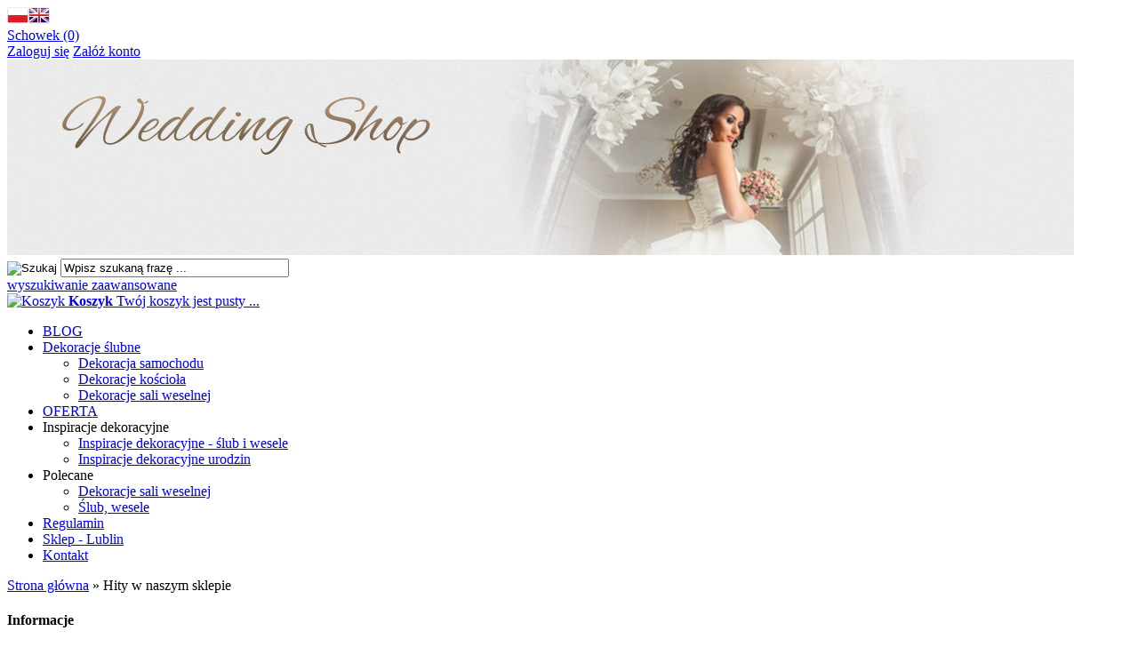

--- FILE ---
content_type: text/html; charset=utf-8
request_url: https://wedding-shop.pl/hity.html/s=2
body_size: 7231
content:
<!DOCTYPE HTML>
<html lang="pl">
<head>
    <meta charset="utf-8" />
    <title>Sklep internetowy, dodatki weselne i okolicznościowe</title>
    <meta name="keywords" content="dekoracje weselne, gadżety weselne, dodatki na ślub , dodatki weselne , dodatki ślubne, akcesoria weselne 
" />
    <meta name="description" content="Dodatki weselne , akcesoria ślubne, gadżety na uroczystości okolicznoiowe w jednym miejscu duży wybór , niskie ceny, szybka wysyłka " />
    <meta name="robots" content="noindex,follow" />  
    
    <meta name="viewport" content="width=device-width, initial-scale=1.0" />
    
    <link href="https://fonts.googleapis.com/css?family=Roboto:400,700&amp;subset=latin,latin-ext" rel="stylesheet" type="text/css" />
    
    

    <base href="https://wedding-shop.pl" />	
    <link rel="stylesheet" type="text/css" href="szablony/standardowy.rwd/css/style.php?ncss=style,boxy,moduly,podstrony,listingi,opinie" />
    <script src="javascript/jquery.js"></script>
    <script src="javascript/skrypty.php"></script>
    
    
            
    
    
    <meta name="google-site-verification" content="googlea332d369b56b647c.html" />

    
<script>
(function(i,s,o,g,r,a,m){i['GoogleAnalyticsObject']=r;i[r]=i[r]||function(){(i[r].q=i[r].q||[]).push(arguments)},i[r].l=1*new Date();a=s.createElement(o),m=s.getElementsByTagName(o)[0];a.async=1;a.src=g;m.parentNode.insertBefore(a,m)})(window,document,'script','//www.google-analytics.com/analytics.js','ga');
ga('create', 'UA-58379201-2', 'auto');
ga('require', 'displayfeatures');
ga('send', 'pageview');
</script>


    <script>
!function(f,b,e,v,n,t,s){if(f.fbq)return;n=f.fbq=function(){n.callMethod?
n.callMethod.apply(n,arguments):n.queue.push(arguments)};if(!f._fbq)f._fbq=n;
n.push=n;n.loaded=!0;n.version='2.0';n.queue=[];t=b.createElement(e);t.async=!0;
t.src=v;s=b.getElementsByTagName(e)[0];s.parentNode.insertBefore(t,s)}(window,
document,'script','https://connect.facebook.net/en_US/fbevents.js');
fbq('init', '1234567890');
fbq('track', 'PageView');
</script>

    
    
    
<meta name="google-site-verification" content="0tDBCGk23VybnjwqPOJlf6P896MEMjxU9MFDRnz9fXA" />

<script>
  !function(f,b,e,v,n,t,s)
  {if(f.fbq)return;n=f.fbq=function(){n.callMethod?
  n.callMethod.apply(n,arguments):n.queue.push(arguments)};
  if(!f._fbq)f._fbq=n;n.push=n;n.loaded=!0;n.version='2.0';
  n.queue=[];t=b.createElement(e);t.async=!0;
  t.src=v;s=b.getElementsByTagName(e)[0];
  s.parentNode.insertBefore(t,s)}(window, document,'script',
  'https://connect.facebook.net/en_US/fbevents.js');
  fbq('init', '342395623034571');
  fbq('track', 'PageView');
</script>
<noscript><img height="1" width="1" style="display:none"
  src="https://www.facebook.com/tr?id=342395623034571&ev=PageView&noscript=1"
/></noscript>

</script>
 

    
    
    

</head>

<body style="background:#ffffff">

<header id="NaglowekSklepu">

    <div id="GornaNawigacja">
    
        <div class="Strona">
        
            <div id="ZmianaJezyka">
    
                <span class="Flaga" id="Jezyk1"><img  src="images/flagi/poland.png" alt="Polski" title="Polski" /></span><span class="Flaga" id="Jezyk2"><img class="FlagaOff" src="images/flagi/england.png" alt="Angielski" title="Angielski" /></span>
                              
            </div>
            
                    
            <div id="Schowek">

                <a href="https://wedding-shop.pl/schowek.html">Schowek (0)</a>

            </div>  

                   

                                
                    <div id="Logowanie">
                    
                        <a href="https://wedding-shop.pl/logowanie.html" rel="nofollow">Zaloguj się</a>
                        <a href="https://wedding-shop.pl/rejestracja.html" rel="nofollow">Załóż konto</a>
                        
                    </div>
                    
                                

        </div>
    
    </div>
    
</header>

<div id="Strona">

    <a id="LinkLogo" href="https://wedding-shop.pl"><img src="images/naglowki/naglowek_shop_19.jpg" alt="" title="" /></a>
    
    <div id="SzukanieKoszyk">
    
        <form onsubmit="return sprSzukaj(this,'InSzukaj')" method="post" action="szukaj.html" id="Wyszukiwanie">
        
            <div>
                <input id="ButSzukaj" type="image" src="szablony/standardowy.rwd/obrazki/szablon/szukaj.png" alt="Szukaj" />
                <input id="InSzukaj" type="text" name="szukaj" size="30" value="Wpisz szukaną frazę ..." />
                <input type="hidden" name="postget" value="tak" />
                <input type="hidden" name="opis" value="tak" />
                <input type="hidden" name="nrkat" value="tak" />
                <input type="hidden" name="kodprod" value="tak" />
            </div>

            <a href="https://wedding-shop.pl/wyszukiwanie-zaawansowane.html">wyszukiwanie zaawansowane</a>
            
            <div class="cl"></div>
                
        </form> 

        <div id="Koszyk">
        
            <a href="https://wedding-shop.pl/koszyk.html">
            
                <span><img src="szablony/standardowy.rwd/obrazki/szablon/koszyk.png" alt="Koszyk" /></span>
                
                <span>
        
                    <strong>Koszyk</strong>
                
                                        
                    Twój koszyk jest pusty ...
                    
                                        
                </span>
                
            </a>
            
        </div>         

        <div class="cl"></div>
    
    </div>
    
    <div id="GorneMenu" class="Rozwiniete">
    
        <ul><li aria-haspopup="true"><a href="https://wedding-shop.pl/blog/" target="_blank">BLOG</a></li><li aria-haspopup="true"><a href="https://wedding-shop.pl/dekoracje-slubne-c-3.html" class="MenuLinkKategorie">Dekoracje ślubne</a><ul class="MenuRozwijaneKolumny MenuDrzewoKategorie"><li><a href="https://wedding-shop.pl/dekoracja-samochodu-c-3_46.html">Dekoracja samochodu</a></li><li><a href="https://wedding-shop.pl/dekoracje-kosciola-c-3_45.html">Dekoracje kościoła</a></li><li><a href="https://wedding-shop.pl/dekoracje-sali-weselnej-c-3_44.html">Dekoracje sali weselnej</a></li></ul></li><li aria-haspopup="true"><a href="https://wedding-shop.pl/oferta-pm-38.html">OFERTA</a></li><li aria-haspopup="true"><span class="MenuLinkStronyInformacyjne">Inspiracje dekoracyjne</span><ul class="MenuRozwijaneKolumny MenuDrzewoStronyInformacyjne"><li><a href="https://wedding-shop.pl/inspiracje-dekoracyjne-slub-i-wesele-pm-36.html">Inspiracje dekoracyjne - ślub i wesele</a></li><li><a href="https://wedding-shop.pl/inspiracje-dekoracyjne-urodzin-pm-37.html">Inspiracje dekoracyjne urodzin </a></li></ul></li><li aria-haspopup="true"><span class="MenuLinkStronyInformacyjne">Polecane</span><ul class="MenuRozwijaneKolumny MenuDrzewoStronyInformacyjne"><li><a href="http://wedding-shop.pl/dekoracje-sali-weselnej-c-3_44.html">Dekoracje sali weselnej</a></li><li><a href="http://wedding-shop.pl/slub-wesele-c-15.html">Ślub, wesele </a></li></ul></li><li aria-haspopup="true"><a href="https://wedding-shop.pl/regulamin-pm-11.html">Regulamin</a></li><li aria-haspopup="true"><a href="https://wedding-shop.pl/sklep-lublin-pm-42.html">Sklep - Lublin</a></li><li aria-haspopup="true"><a href="https://wedding-shop.pl/kontakt-f-1.html">Kontakt</a></li></ul>
        
    </div>
    
    
    <div id="Nawigacja" itemscope itemtype="http://schema.org/BreadcrumbList">
    
        <span itemprop="itemListElement" itemscope itemtype="http://schema.org/ListItem"><a href="https://wedding-shop.pl" class="NawigacjaLink" itemprop="url"><span itemprop="name">Strona główna</span></a><span itemprop="position" style="display:none">1</span></span><span class="Nawigacja"> » </span><span class="Nawigacja" itemprop="itemListElement" itemscope itemtype="http://schema.org/ListItem"><span itemprop="name">Hity w naszym sklepie</span><span itemprop="position" style="display:none">2</span></span>
        
    </div>
    
    
    
    
    <div class="cl"></div>

        <div id="LewaKolumna" style="width:235px">
    
        <div id="LewaKolumnaPrzerwa">
            

<div class="CalyBox">
  
    

            <h4 class="BoxNaglowek">Informacje</h4>
    
    

    <div class="BoxTresc BoxZawartosc">
        <ul class="Lista BezLinii"><li><h4><a href="https://wedding-shop.pl/regulamin-pm-11.html">Regulamin</a></h4></li><li><h4><a href="https://wedding-shop.pl/informacja-o-cookie-pm-20.html">Informacja o cookie</a></h4></li><li><h4><a href="https://wedding-shop.pl/program-partnerski-pm-39.html">Program partnerski </a></h4></li><li><h4><a href="https://wedding-shop.pl/formularz-reklamacyjny-pm-40.html">Formularz reklamacyjny</a></h4></li><li><h4><a href="https://wedding-shop.pl/aktualizacja-w-zwiazku-z-rodo-pm-41.html">Aktualizacja w związku z RODO</a></h4></li><li><h4><a href="https://wedding-shop.pl/zasady-wysylki-pm-16.html">Zasady wysyłki</a></h4></li><li><h4><a href="https://wedding-shop.pl/polityka-prywatnosci-pm-17.html">Polityka prywatności</a></h4></li><li><h4><a href="https://wedding-shop.pl/o-firmie-pm-18.html">O firmie</a></h4></li></ul>
    </div>
    
</div>

<div class="CalyBox">
  
    

            <h4 class="BoxNaglowek">Chmura tagów</h4>
    
    

    <div class="BoxTresc BoxZawartosc">
        <div id="tagCloud"><script>wyswietlTagi("25");</script></div>
    </div>
    
</div>

<div id="boxFiltry" class="CalyBox">

  

        <h4 class="BoxNaglowek">Dodatkowe opcje przeglądania</h4>
  
  

  <div class="BoxTresc BoxZawartosc">
      <form id="filtrBox" action="/hity.html/s=2" method="post" class="cmxform">
            <div id="filtryBox"></div>
        </form><script>$(document).ready(function() { filtryBox() })</script>
  </div>
  
</div>



<div class="CalyBoxKategorie">

            <h4 class="BoxNaglowekKategorie">Kategorie</h4>
    
    

    <div class="BoxKategorie BoxZawartosc">
        <ul><li><div><a href="https://wedding-shop.pl/do-slubu-c-15.html"> Do ślubu<em>(153)</em></a></div></li>
<li><div><a href="https://wedding-shop.pl/balony-lateksowe-i-foliowe-akcesoria-party-c-139.html">Balony lateksowe i foliowe, Akcesoria Party<em>(147)</em></a></div></li>
<li><div><a href="https://wedding-shop.pl/podziekowania-dla-rodzicow-c-120.html">Podziękowania dla rodziców<em>(17)</em></a></div></li>
<li><div><a href="https://wedding-shop.pl/swiadek-swiadkowa-c-119.html">Świadek Świadkowa<em>(11)</em></a></div></li>
<li><div><a href="https://wedding-shop.pl/wieczor-panienski-kawalerski-c-30.html">Wieczór panieński, kawalerski<em>(83)</em></a></div></li>
<li><div><a href="https://wedding-shop.pl/urodziny-c-124.html">Urodziny<em>(179)</em></a></div></li>
<li><div><a href="https://wedding-shop.pl/chrzest-c-17.html">Chrzest<em>(31)</em></a></div></li>
<li><div><a href="https://wedding-shop.pl/komunia-c-16.html">Komunia<em>(55)</em></a></div></li>
<li><div><a href="https://wedding-shop.pl/dekoracje-slubne-c-3.html">Dekoracje ślubne<em>(44)</em></a></div></li>
<li><a  href="https://wedding-shop.pl/nowosci.html">Nowości<em>(0)</em></a></li><li><a  href="https://wedding-shop.pl/promocje.html">Promocje<em>(0)</em></a></li><li><a  href="https://wedding-shop.pl/polecane.html">Produkty polecane<em>(46)</em></a></li><li><a  href="https://wedding-shop.pl/hity.html">Hity w naszym sklepie<em>(24)</em></a></li></ul>
    </div>
    
</div>

<div class="CalyBox">
  
    

            <h4 class="BoxNaglowek">Kontakt</h4>
    
    

    <div class="BoxTresc BoxZawartosc">
        <ul class="BoxKontakt"><li class="Firma">BalonParty - sklep stacjonarny<br />
ul.Romera 99 <br />
20-470 Lublin<br />NIP: 9461915819<br /></li><li class="Iko Mail"><b>E-mail:</b><a href="https://wedding-shop.pl/kontakt-f-1.html">info@wedding-shop.pl</a></li><li class="Iko Tel"><b>Telefon</b> godz: 9.00 - 16.00   - 668-320-722<br />Infolinia : 696-726-590<br />668-320-722<br /></li><li class="Iko Godziny"><b>Godziny działania sklepu</b>codziennie 10.00 - 16.00, w soboty 10.00 - 14.00

w dniach 10-16 sierpnia sklep nieczynny. Na zakupy zapraszamy od 17 sierpnia.</li></ul>
    </div>
    
</div>
        </div>
        
    </div>
        
    <div id="SrodekKolumna">
    
        

        

<h1 class="StrNaglowek">
    <span>Hity w naszym sklepie</span>  
</h1>



<section class="StrTresc">

    <div class="Listing">
    
        
        
        <nav class="ListingNawigacja LiniaCala">
        
            
        
            <div class="IndexStron">
            
                <b>Strona</b> <a href="https://wedding-shop.pl/hity.html">1</a><a class="Aktywna" href="https://wedding-shop.pl/hity.html/s=2">2</a><a href="https://wedding-shop.pl/hity.html/s=3">3</a>
                
                <span>ogółem produktów: 24</span>
            
            </div>
            
            
        
            <div class="SposobWyswietlania">
            
                <form id="sposobwyswietlania" class="cmxform" action="/hity.html/s=2" method="post">
                    <div>
                        <input type="hidden" name="wyswietlanie" id="wyswietlanie" value="" />
                        <span class="Tak" title="W formie okien" onclick="lista(1)"></span>
                        <span  title="W formie wierszy z miniaturkami i opisem" onclick="lista(2)"></span>
                        <span  title="W formie skróconej bez zdjęć" onclick="lista(3)"></span>
                    </div>
                </form>
                
            </div>
            
            <div class="cl"></div>
            
            
            
            <div class="Sortowanie">
            
                <form id="sposobsortowania" class="cmxform" action="/hity.html/s=2" method="post">
                    <div>
                        <input type="hidden" name="sortowanie" id="sortowanie" value="" />
                        <ul>
                            <li>
                                <b>Wyświetlaj wg</b>
                            </li>
                            <li>
                                <span title="Malejąco" onclick="sortow(1)" ></span>
                                <span>domyślnie</span>
                                <span title="Rosnąco" onclick="sortow(2)" class="Tak"></span>
                            </li>
                            <li>
                                <span title="Malejąco" onclick="sortow(3)" ></span>
                                <span>ceny</span>
                                <span title="Rosnąco" onclick="sortow(4)" ></span>
                            </li>
                            <li>
                                <span title="Malejąco" onclick="sortow(5)" ></span>
                                <span>nazwy</span>
                                <span title="Rosnąco" onclick="sortow(6)" ></span>
                            </li>
                        </ul>
                    </div>
                </form>
            
            </div>
            
            
            
            <div class="IloscProdStronie">
                <form id="iloscprodstrony" class="cmxform" action="/hity.html/s=2" method="post">
                    <div>
                        <input type="hidden" name="ilosc_na_stronie" id="ilosc_na_stronie" value="" />
                        <b>Wyników na stronie:</b>
                        <span class="Tak" onclick="str_prod(9)">9</span>
                        <span  onclick="str_prod(18)">18</span>
                        <span  onclick="str_prod(27)">27</span>
                    </div>
                </form>
            </div>
            
            <div class="cl"></div>
        
        </nav>
        
        

        <div class="ListingFiltry LiniaCala">

            <form id="filtr" action="/hity.html/s=2" method="post" class="cmxform">
            
                <div class="Lf">
                    
                    <input type="hidden" name="postget" value="tak" />                
                    <strong>Dodatkowe opcje przeglądania</strong>
                </div>
                
                <div class="Rg">
                    
                    <input type="submit" class="przycisk" value="Wyświetl produkty" />
                </div> 

                <div class="cl"></div>
            
                <div class="ZakresCen">
                    <b>Zakres cen od</b> <input type="text" size="4" value="" class="ulamek" name="ceno" /> do <input type="text" size="4" value="" class="ulamek" name="cend" />
                </div>        
                
                

                <div class="Multi FiltryKategoria"><span><b>Kategoria</b></span><ul class="Wybor"><li><input type="checkbox" id="filtr_kategoria_44" name="kategoria[44]"  /> <label id="label_filtr_kategoria_44" for="filtr_kategoria_44"><a data-id="filtr_kategoria_44">Dekoracje ślubne / Dekoracje sali weselnej</a></label></li><li><input type="checkbox" id="filtr_kategoria_46" name="kategoria[46]"  /> <label id="label_filtr_kategoria_46" for="filtr_kategoria_46"><a data-id="filtr_kategoria_46">Dekoracje ślubne / Dekoracja samochodu</a></label></li><li><input type="checkbox" id="filtr_kategoria_42" name="kategoria[42]"  /> <label id="label_filtr_kategoria_42" for="filtr_kategoria_42"><a data-id="filtr_kategoria_42"> Do ślubu / Tuby strzelające, konfetti</a></label></li><li><input type="checkbox" id="filtr_kategoria_32" name="kategoria[32]"  /> <label id="label_filtr_kategoria_32" for="filtr_kategoria_32"><a data-id="filtr_kategoria_32"> Do ślubu / Banery dekoracyjne i tablice powitalne</a></label></li><li><input type="checkbox" id="filtr_kategoria_33" name="kategoria[33]"  /> <label id="label_filtr_kategoria_33" for="filtr_kategoria_33"><a data-id="filtr_kategoria_33"> Do ślubu / Balony weselne i akcesoria.</a></label></li><li><input type="checkbox" id="filtr_kategoria_137" name="kategoria[137]"  /> <label id="label_filtr_kategoria_137" for="filtr_kategoria_137"><a data-id="filtr_kategoria_137">Chrzest / Zaproszenia,Balony</a></label></li><li><input type="checkbox" id="filtr_kategoria_140" name="kategoria[140]"  /> <label id="label_filtr_kategoria_140" for="filtr_kategoria_140"><a data-id="filtr_kategoria_140">Balony lateksowe i foliowe, Akcesoria Party / Balony lateksowe</a></label></li></ul></div>
                
                <div class="Multi FiltryProducent"><span><b>Producent</b></span><ul class="Wybor"><li><input type="checkbox" id="filtr_producent_1" name="producent[1]"  /> <label id="label_filtr_producent_1" for="filtr_producent_1"><a data-id="filtr_producent_1">Pracownia florystyczna Weddingst</a></label></li></ul></div>
                
                <div class="Multi FiltryNowosci"><span><b>Tylko nowości</b></span><ul class="Wybor"><li><input type="checkbox" name="nowosci" id="filtr_nowosci" value="tak"  /> <label id="label_filtr_nowosci" for="filtr_nowosci"><a data-id="filtr_nowosci">tak</a></label></li></ul></div>

                <div class="Multi FiltryPromocje"><span><b>Tylko promocje</b></span><ul class="Wybor"><li><input type="checkbox" name="promocje" id="filtr_promocje" value="tak"  /> <label id="label_filtr_promocje" for="filtr_promocje"><a data-id="filtr_promocje">tak</a></label></li></ul></div>
                
                
                
                                       

                
                
                

                <div class="cl"></div>                
                
            </form>

        </div>
        
        
        
        <div id="Porownywanie" style="display:none">
        
            <div class="Lf">
                <strong>Produkty dodane do porównania</strong>
            </div>
            
            <div class="Rg" id="przyciskPorownywania" style="display:none">
                <span id="oknoPorownywarki" class="przycisk oknoAjax">Porównaj wybrane produkty</span>
            </div> 

            <div class="cl"></div>        

            <div id="ListaProduktowPorownanie">
            
                
            
            </div>
            
        </div>     

        

        <div class="OknaRwd Kol-3"><div class="Okno OknoRwd"><div class="AnimacjaZobacz"><div class="Zobacz"><strong><a href="https://wedding-shop.pl/dekoracja-auta-do-slubu-kompozycje-tiulowa-kremowe-kwiaty-p-1509.html">zobacz szczegóły</a></strong></div><div class="Foto"><a class="Zoom" href="https://wedding-shop.pl/dekoracja-auta-do-slubu-kompozycje-tiulowa-kremowe-kwiaty-p-1509.html"><img data-src-original="images/mini/100px_tiul biały kremowe duże kwiaty na maske do slubu.jpg" width="100" height="100" src="images/loader.gif" id="fot_78694_1509" class="Zdjecie Reload" alt="Dekoracja auta do ślubu - kompozycje tiulowa  kremowe kwiaty " /></a></div><div class="ProdCena"><h3><a href="https://wedding-shop.pl/dekoracja-auta-do-slubu-kompozycje-tiulowa-kremowe-kwiaty-p-1509.html">Dekoracja auta do ślubu - kompozycje tiulowa  kremowe kwiaty </a></h3><span class="Cena">99,00 zł</span><div class="Zakup"><input type="text" id="ilosc_78694_1509" value="1" class="InputIlosc" size="4" onchange="SprIlosc(this,0,1)" name="ilosc" /><em>szt.</em> <span class="DoKoszyka" onclick="return DoKoszyka('78694_1509','dodaj',0,1)" title="Dodaj do koszyka Dekoracja auta do ślubu - kompozycje tiulowa  kremowe kwiaty ">Do koszyka</span></div></div></div></div><div class="Okno OknoRwd"><div class="AnimacjaZobacz"><div class="Zobacz"><strong><a href="https://wedding-shop.pl/dekoracja-auta-do-slubu-kompozycje-tiulowa-roze-brudny-roz-p-1508.html">zobacz szczegóły</a></strong></div><div class="Foto"><a class="Zoom" href="https://wedding-shop.pl/dekoracja-auta-do-slubu-kompozycje-tiulowa-roze-brudny-roz-p-1508.html"><img data-src-original="images/mini/100px_tiulowa dekoracja na maske  slubna dekoracja.jpg" width="100" height="100" src="images/loader.gif" id="fot_48276_1508" class="Zdjecie Reload" alt="Dekoracja auta do ślubu - kompozycje tiulowa róze brudny róz " /></a></div><div class="ProdCena"><h3><a href="https://wedding-shop.pl/dekoracja-auta-do-slubu-kompozycje-tiulowa-roze-brudny-roz-p-1508.html">Dekoracja auta do ślubu - kompozycje tiulowa róze brudny róz </a></h3><span class="Cena">89,00 zł</span><div class="Zakup"><input type="text" id="ilosc_48276_1508" value="1" class="InputIlosc" size="4" onchange="SprIlosc(this,0,1)" name="ilosc" /><em>szt.</em> <span class="DoKoszyka" onclick="return DoKoszyka('48276_1508','dodaj',0,1)" title="Dodaj do koszyka Dekoracja auta do ślubu - kompozycje tiulowa róze brudny róz ">Do koszyka</span></div></div></div></div><div class="Okno OknoRwd"><div class="AnimacjaZobacz"><div class="Zobacz"><strong><a href="https://wedding-shop.pl/dekoracja-do-auta-slubnego-w-stylu-rustykalnym-komplet-p-1181.html">zobacz szczegóły</a></strong></div><div class="Foto"><a class="Zoom" href="https://wedding-shop.pl/dekoracja-do-auta-slubnego-w-stylu-rustykalnym-komplet-p-1181.html"><img data-src-original="images/mini/100px_bieznik kwiatowy na auto slubne.jpg" width="100" height="100" src="images/loader.gif" id="fot_95004_1181" class="Zdjecie Reload" alt="Dekoracja do auta ślubnego w stylu rustykalnym  - komplet" /></a></div><div class="ProdCena"><h3><a href="https://wedding-shop.pl/dekoracja-do-auta-slubnego-w-stylu-rustykalnym-komplet-p-1181.html">Dekoracja do auta ślubnego w stylu rustykalnym  - komplet</a></h3><span class="Cena">99,00 zł</span><div class="Zakup"><input type="text" id="ilosc_95004_1181" value="1" class="InputIlosc" size="4" onchange="SprIlosc(this,0,1)" name="ilosc" /><em>szt.</em> <span class="DoKoszyka" onclick="return DoKoszyka('95004_1181','dodaj',0,1)" title="Dodaj do koszyka Dekoracja do auta ślubnego w stylu rustykalnym  - komplet">Do koszyka</span></div></div></div></div><div class="Okno OknoRwd"><div class="AnimacjaZobacz"><div class="Zobacz"><strong><a href="https://wedding-shop.pl/dekoracja-na-auto-slubne-girlanda-z-biaych-kwiatow-p-1180.html">zobacz szczegóły</a></strong></div><div class="Foto"><a class="Zoom" href="https://wedding-shop.pl/dekoracja-na-auto-slubne-girlanda-z-biaych-kwiatow-p-1180.html"><img data-src-original="images/mini/100px_dekorcja na auto slubne girlanda.jpg" width="100" height="100" src="images/loader.gif" id="fot_77613_1180" class="Zdjecie Reload" alt="Dekoracja na auto ślubne -girlanda z biaych kwiatów" /></a></div><div class="ProdCena"><h3><a href="https://wedding-shop.pl/dekoracja-na-auto-slubne-girlanda-z-biaych-kwiatow-p-1180.html">Dekoracja na auto ślubne -girlanda z biaych kwiatów</a></h3><span class="Cena">130,00 zł</span><div class="Zakup"><input type="text" id="ilosc_77613_1180" value="1" class="InputIlosc" size="4" onchange="SprIlosc(this,0,1)" name="ilosc" /><em>szt.</em> <span class="DoKoszyka" onclick="return DoKoszyka('77613_1180','dodaj',0,1)" title="Dodaj do koszyka Dekoracja na auto ślubne -girlanda z biaych kwiatów">Do koszyka</span></div></div></div></div><div class="Okno OknoRwd"><div class="AnimacjaZobacz"><div class="Zobacz"><strong><a href="https://wedding-shop.pl/dekoracja-na-auto-czerwone-roze-zestaw-p-1104.html">zobacz szczegóły</a></strong></div><div class="Foto"><a class="Zoom" href="https://wedding-shop.pl/dekoracja-na-auto-czerwone-roze-zestaw-p-1104.html"><img data-src-original="images/mini/100px_czerwona-dekorcaj-ana-auto-slub.jpg" width="100" height="100" src="images/loader.gif" id="fot_51756_1104" class="Zdjecie Reload" alt="Dekoracja na auto, czerwone róże - zestaw " /></a></div><div class="ProdCena"><h3><a href="https://wedding-shop.pl/dekoracja-na-auto-czerwone-roze-zestaw-p-1104.html">Dekoracja na auto, czerwone róże - zestaw </a></h3><span class="Cena">99,00 zł</span><div class="Zakup"><input type="text" id="ilosc_51756_1104" value="1" class="InputIlosc" size="4" onchange="SprIlosc(this,0,1)" name="ilosc" /><em>szt.</em> <span class="DoKoszyka" onclick="return DoKoszyka('51756_1104','dodaj',0,1)" title="Dodaj do koszyka Dekoracja na auto, czerwone róże - zestaw ">Do koszyka</span></div></div></div></div><div class="Okno OknoRwd"><div class="AnimacjaZobacz"><div class="Zobacz"><strong><a href="https://wedding-shop.pl/zestaw-balonow-maz-i-zona-2-sztbalony-slubne-p-1174.html">zobacz szczegóły</a></strong></div><div class="Foto"><a class="Zoom" href="https://wedding-shop.pl/zestaw-balonow-maz-i-zona-2-sztbalony-slubne-p-1174.html"><img data-src-original="images/inspiracjedekoracyjneurodzin/mini/100px_Balony-pastelowe-maz-i-zona-30cm.jpg" width="100" height="100" src="images/loader.gif" id="fot_87121_1174" class="Zdjecie Reload" alt="Zestaw balonów MĄŻ i ŻONA - 2 szt.Balony ślubne" /></a></div><div class="ProdCena"><h3><a href="https://wedding-shop.pl/zestaw-balonow-maz-i-zona-2-sztbalony-slubne-p-1174.html">Zestaw balonów MĄŻ i ŻONA - 2 szt.Balony ślubne</a></h3><span class="Cena">4,99 zł</span><div class="Zakup"><input type="text" id="ilosc_87121_1174" value="1" class="InputIlosc" size="4" onchange="SprIlosc(this,0,1)" name="ilosc" /><em>szt.</em> <span class="DoKoszyka" onclick="return DoKoszyka('87121_1174','dodaj',0,1)" title="Dodaj do koszyka Zestaw balonów MĄŻ i ŻONA - 2 szt.Balony ślubne">Do koszyka</span></div></div></div></div><div class="Okno OknoRwd"><div class="AnimacjaZobacz"><div class="Zobacz"><strong><a href="https://wedding-shop.pl/balon-bialy-z-nadrukiem-maz-1-szt-p-1137.html">zobacz szczegóły</a></strong></div><div class="Foto"><a class="Zoom" href="https://wedding-shop.pl/balon-bialy-z-nadrukiem-maz-1-szt-p-1137.html"><img data-src-original="images/mini/100px_balon-mąż-slub-lublin.jpg" width="100" height="100" src="images/loader.gif" id="fot_98583_1137" class="Zdjecie Reload" alt="Balon biały z nadrukiem Mąż - 1 szt." /></a></div><div class="ProdCena"><h3><a href="https://wedding-shop.pl/balon-bialy-z-nadrukiem-maz-1-szt-p-1137.html">Balon biały z nadrukiem Mąż - 1 szt.</a></h3><span class="Cena">2,50 zł</span><div class="Zakup"><input type="text" id="ilosc_98583_1137" value="1" class="InputIlosc" size="4" onchange="SprIlosc(this,0,1)" name="ilosc" /><em>szt.</em> <span class="DoKoszyka" onclick="return DoKoszyka('98583_1137','dodaj',0,1)" title="Dodaj do koszyka Balon biały z nadrukiem Mąż - 1 szt.">Do koszyka</span></div></div></div></div><div class="Okno OknoRwd"><div class="AnimacjaZobacz"><div class="Zobacz"><strong><a href="https://wedding-shop.pl/balon-slubny-z-napisem-zona-bialy-1-szt-p-1136.html">zobacz szczegóły</a></strong></div><div class="Foto"><a class="Zoom" href="https://wedding-shop.pl/balon-slubny-z-napisem-zona-bialy-1-szt-p-1136.html"><img data-src-original="images/mini/100px_balon-zona-bialy-slub-lublin.jpg" width="100" height="100" src="images/loader.gif" id="fot_38589_1136" class="Zdjecie Reload" alt="Balon ślubny z napisem Żona , biały - 1 szt." /></a></div><div class="ProdCena"><h3><a href="https://wedding-shop.pl/balon-slubny-z-napisem-zona-bialy-1-szt-p-1136.html">Balon ślubny z napisem Żona , biały - 1 szt.</a></h3><span class="Cena">2,50 zł</span><div class="Zakup"><input type="text" id="ilosc_38589_1136" value="1" class="InputIlosc" size="4" onchange="SprIlosc(this,0,1)" name="ilosc" /><em>szt.</em> <span class="DoKoszyka" onclick="return DoKoszyka('38589_1136','dodaj',0,1)" title="Dodaj do koszyka Balon ślubny z napisem Żona , biały - 1 szt.">Do koszyka</span></div></div></div></div><div class="Okno OknoRwd"><div class="AnimacjaZobacz"><div class="Zobacz"><strong><a href="https://wedding-shop.pl/balony-chrzest-swiety-bialy-5szt-chrzciny-p-1258.html">zobacz szczegóły</a></strong></div><div class="Foto"><a class="Zoom" href="https://wedding-shop.pl/balony-chrzest-swiety-bialy-5szt-chrzciny-p-1258.html"><img data-src-original="images/inspiracjedekoracyjneurodzin/mini/100px_balony na chrzest-swiety.jpg" width="100" height="100" src="images/loader.gif" id="fot_26890_1258" class="Zdjecie Reload" alt="Balony Chrzest Święty biały 5szt -chrzciny" /></a></div><div class="ProdCena"><h3><a href="https://wedding-shop.pl/balony-chrzest-swiety-bialy-5szt-chrzciny-p-1258.html">Balony Chrzest Święty biały 5szt -chrzciny</a></h3><span class="Cena">4,99 zł</span><div class="Zakup"></div></div></div></div></div><div class="cl"></div>

    </div>
    
        
    
    <br />
     
    <div class="Listing">
    
        <nav class="ListingNawigacja LiniaCala">
        
                
    
            <div class="IndexStron">
            
                <b>Strona</b> <a href="https://wedding-shop.pl/hity.html">1</a><a class="Aktywna" href="https://wedding-shop.pl/hity.html/s=2">2</a><a href="https://wedding-shop.pl/hity.html/s=3">3</a>
                
                <span>ogółem produktów: 24</span>
            
            </div>  
            
            
            
            <div class="IloscProdStronie">
                <form id="iloscprodstrony_dol" class="cmxform" action="/hity.html/s=2" method="post">
                    <div>
                        <input type="hidden" name="ilosc_na_stronie" id="ilosc_na_stronie_dol" value="" />
                        <b>Wyników na stronie:</b>
                        <span class="Tak" onclick="str_prod(9,'_dol')">9</span>
                        <span  onclick="str_prod(18,'_dol')">18</span>
                        <span  onclick="str_prod(27,'_dol')">27</span>
                    </div>
                </form>
            </div>            

            <div class="cl"></div>

        </nav>
            
    </div>    

</section>



        
        

    <h2 class="StrNaglowek">
        <span>
            
            <a href="https://wedding-shop.pl/polecane.html">Polecamy produkty</a>
        </span>   
    </h2>



<div class="StrTresc">
    <div class="OknaRwd Kol-3"><article class="ProduktProsty OknoRwd"><div class="AnimacjaZobacz"><div class="Zobacz"><strong><a href="https://wedding-shop.pl/zestaw-balonow-ciemny-roz-chrom-z-konfetti-10szt-p-1171.html">zobacz szczegóły</a></strong></div><div class="Foto"><a class="Zoom" href="https://wedding-shop.pl/zestaw-balonow-ciemny-roz-chrom-z-konfetti-10szt-p-1171.html"><img data-src-original="images/mini/100px_zestaw balonów -ciemy-rózówy-konfetti.png" width="100" height="100" src="images/loader.gif" id="fot_99476_1171" class="Zdjecie Reload" alt="Zestaw balonów ciemny róż chrom z konfetti 10szt" /></a></div><h3><a href="https://wedding-shop.pl/zestaw-balonow-ciemny-roz-chrom-z-konfetti-10szt-p-1171.html">Zestaw balonów ciemny róż chrom z konfetti 10szt</a></h3><span class="Cena">14,00 zł</span></div></article><article class="ProduktProsty OknoRwd"><div class="AnimacjaZobacz"><div class="Zobacz"><strong><a href="https://wedding-shop.pl/balony-chrzest-swiety-niebieski-dla-chlopczyka-zestaw-6szt-p-1259.html">zobacz szczegóły</a></strong></div><div class="Foto"><a class="Zoom" href="https://wedding-shop.pl/balony-chrzest-swiety-niebieski-dla-chlopczyka-zestaw-6szt-p-1259.html"><img data-src-original="images/inspiracjedekoracyjneurodzin/mini/100px_balony-zestaw-chrzest-swiety-chlopiec.jpg" width="100" height="100" src="images/loader.gif" id="fot_57675_1259" class="Zdjecie Reload" alt="Balony chrzest święty niebieski dla chłopczyka zestaw  6szt" /></a></div><h3><a href="https://wedding-shop.pl/balony-chrzest-swiety-niebieski-dla-chlopczyka-zestaw-6szt-p-1259.html">Balony chrzest święty niebieski dla chłopczyka zestaw  6szt</a></h3><span class="Cena">6,99 zł</span></div></article><article class="ProduktProsty OknoRwd"><div class="AnimacjaZobacz"><div class="Zobacz"><strong><a href="https://wedding-shop.pl/zestaw-balonow-blekitnych-konfetti-foliowe-12-szt-p-1460.html">zobacz szczegóły</a></strong></div><div class="Foto"><a class="Zoom" href="https://wedding-shop.pl/zestaw-balonow-blekitnych-konfetti-foliowe-12-szt-p-1460.html"><img data-src-original="images/mini/100px_zestaw-balonów-błękit-granat.jpg" width="100" height="100" src="images/loader.gif" id="fot_55182_1460" class="Zdjecie Reload" alt="Zestaw balonów błękitnych konfetti foliowe-12 szt." /></a></div><h3><a href="https://wedding-shop.pl/zestaw-balonow-blekitnych-konfetti-foliowe-12-szt-p-1460.html">Zestaw balonów błękitnych konfetti foliowe-12 szt.</a></h3><span class="Cena">29,99 zł</span></div></article></div><div class="cl"></div>
</div>
        
    </div>      
    
        
    <div class="cl"></div>
    
    
    
    <footer id="Stopka">
    
        <div class="KolumnaStopki">
            
            <strong>
                Informacje
                <span class="StopkaRozwin"></span>
            </strong>
            
            <ul><li><a href="https://wedding-shop.pl/aktualizacja-w-zwiazku-z-rodo-pm-41.html">Aktualizacja w związku z RODO</a></li><li><a href="https://wedding-shop.pl/zasady-wysylki-pm-16.html">Zasady wysyłki</a></li><li><a href="https://wedding-shop.pl/program-partnerski-pm-39.html">Program partnerski </a></li><li><a href="https://wedding-shop.pl/regulamin-pm-11.html">Regulamin</a></li><li><a href="https://wedding-shop.pl/polityka-prywatnosci-pm-17.html">Polityka prywatności</a></li><li><a href="https://wedding-shop.pl/informacja-o-cookie-pm-20.html">Informacja o cookie</a></li></ul>

        </div>
        
        <div class="KolumnaStopki">

            <strong>
                O firmie
                <span class="StopkaRozwin"></span>
            </strong>
            
            <ul><li><a href="https://wedding-shop.pl/o-firmie-pm-18.html">O firmie</a></li><li><a href="https://wedding-shop.pl/kontakt-f-1.html">Kontakt</a></li></ul>
            
        </div>

        <div class="KolumnaStopki">
            
            <strong>
                Oferta sklepu
                <span class="StopkaRozwin"></span>
            </strong>
            
            <ul><li><a href="https://wedding-shop.pl/wieczor-panienski-kawalerski-c-30.html">Wieczór panieński, kawalerski</a></li><li><a href="https://wedding-shop.pl/chrzest-c-17.html">Chrzest</a></li><li><a href="https://wedding-shop.pl/komunia-c-16.html">Komunia</a></li><li><a href="https://wedding-shop.pl/do-slubu-c-15.html"> Do ślubu</a></li><li><a href="https://wedding-shop.pl/dekoracje-slubne-c-3.html">Dekoracje ślubne</a></li></ul>
            
        </div>

        <div class="KolumnaStopki">
            
            <strong>
                Zwroty
                <span class="StopkaRozwin"></span>
            </strong>
            
            <ul><li><a href="https://wedding-shop.pl/formularz-reklamacyjny-pm-40.html">Formularz reklamacyjny</a></li><li><a   href="https://wedding-shop.pl/wyszukiwanie-zaawansowane.html">Szukaj</a></li></ul>
        
        </div>

        <div class="cl"></div>
           
    </footer>
    
    <div class="Copy">
        <a href="https://www.shopgold.pl" target="_blank">Oprogramowanie sklepu shopGold.pl</a>
    </div>    

</div>




<script type="text/javascript">var infoCookieTekst = "Korzystanie z tej witryny oznacza wyrażenie zgody na wykorzystanie plików cookies. Więcej informacji możesz znaleźć w naszej Polityce Cookies.";var infoCookieAkcept = "Nie pokazuj więcej tego komunikatu";$.InfoCookie();</script>


<script> $(document).ready(function() { $.ZaladujObrazki(false); }); </script>










<script>
var google_tag_params = {
ecomm_prodid: "",
ecomm_pagetype: "other",
ecomm_category: "",
ecomm_totalvalue: ""
};
</script>
<script type="text/javascript">
/* <![CDATA[ */
var google_conversion_id = 616357309;
var google_custom_params = window.google_tag_params;
var google_remarketing_only = true;
/* ]]> */
</script>
<script type="text/javascript" src="//www.googleadservices.com/pagead/conversion.js">
</script>
<noscript>
<div style="display:inline;">
<img height="1" width="1" style="border-style:none;" alt="" src="//googleads.g.doubleclick.net/pagead/viewthroughconversion/616357309/?value=1&amp;guid=ON&amp;script=0"/>
</div>
</noscript>



<div id="RwdWersja"></div>



<noscript><iframe src="https://www.googletagmanager.com/ns.html?id=GTM-5T3KNBS"
height="0" width="0" style="display:none;visibility:hidden"></iframe></noscript>


<div id="fb-root"></div>
<script>
  window.fbAsyncInit = function() {
    FB.init({
      xfbml            : true,
      version          : 'v3.2'
    });
  };

  (function(d, s, id) {
  var js, fjs = d.getElementsByTagName(s)[0];
  if (d.getElementById(id)) return;
  js = d.createElement(s); js.id = id;
  js.src = 'https://connect.facebook.net/en_US/sdk/xfbml.customerchat.js';
  fjs.parentNode.insertBefore(js, fjs);
}(document, 'script', 'facebook-jssdk'));</script>


<div class="fb-customerchat"
  attribution=setup_tool
  page_id="325943651105329"
  theme_color="#13cf13"
  logged_in_greeting="Hej ! W czym mogę Ci pomóc."
  logged_out_greeting="Hej ! W czym mogę Ci pomóc.">
</div>

</body>
</html>


--- FILE ---
content_type: text/plain
request_url: https://www.google-analytics.com/j/collect?v=1&_v=j102&a=1805619214&t=pageview&_s=1&dl=https%3A%2F%2Fwedding-shop.pl%2Fhity.html%2Fs%3D2&ul=en-us%40posix&dt=Sklep%20internetowy%2C%20dodatki%20weselne%20i%20okoliczno%C5%9Bciowe&sr=1280x720&vp=1280x720&_u=IGBAgEABAAAAACAAI~&jid=2142989531&gjid=221138191&cid=596294262.1769581668&tid=UA-58379201-2&_gid=1327958452.1769581668&_slc=1&z=2044752515
body_size: -450
content:
2,cG-S6XC3GT1X8